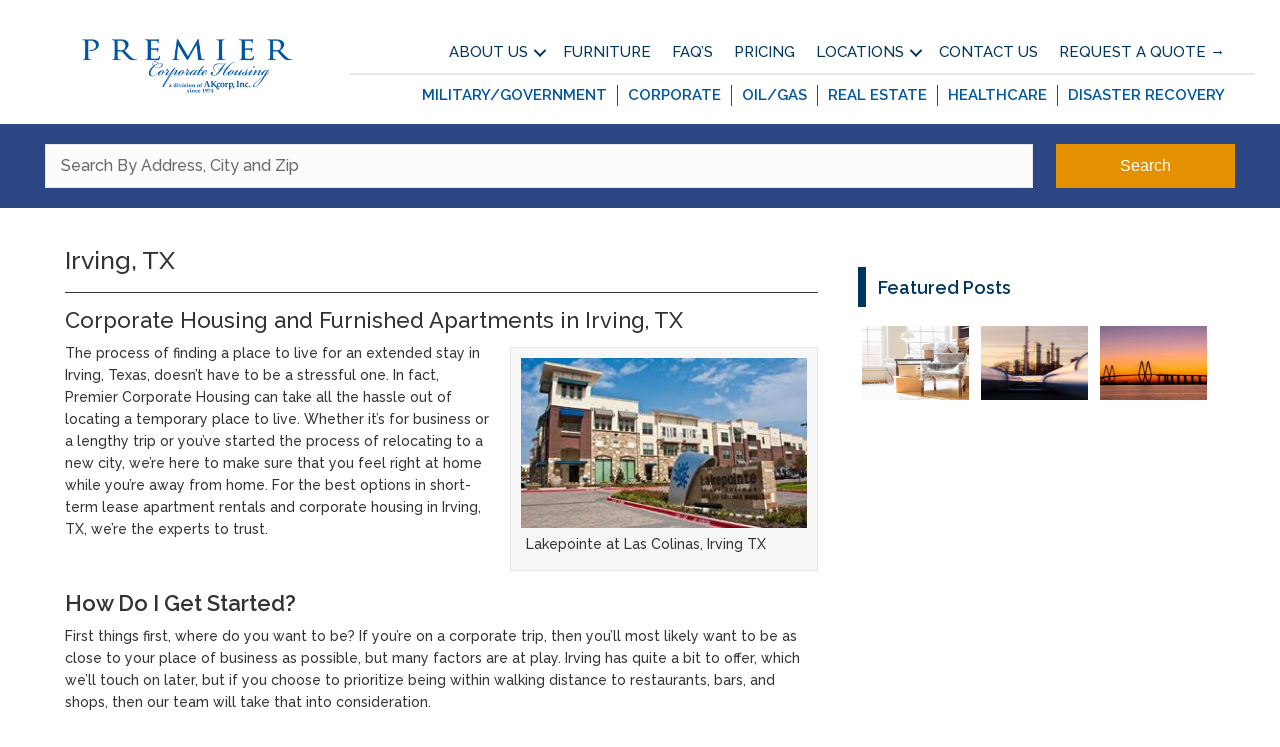

--- FILE ---
content_type: text/html; charset=UTF-8
request_url: https://www.premiercorporatehousing.com/locations/irving-tx/
body_size: 14051
content:
<!DOCTYPE html>
<html lang="en-US">
<head>
<meta charset="UTF-8" />
<meta name="google-site-verification" content="NYWYUQjs7eYw_AoLncaFkMBbh6ZDHhkAFBDyXGysC-c" />
<meta name='viewport' content='width=device-width, initial-scale=1.0' />
<meta http-equiv='X-UA-Compatible' content='IE=edge' />
<link rel="profile" href="https://gmpg.org/xfn/11" />
<meta name='robots' content='index, follow, max-image-preview:large, max-snippet:-1, max-video-preview:-1' />

<!-- Google Tag Manager for WordPress by gtm4wp.com -->
<script data-cfasync="false" data-pagespeed-no-defer>
	var gtm4wp_datalayer_name = "dataLayer";
	var dataLayer = dataLayer || [];
</script>
<!-- End Google Tag Manager for WordPress by gtm4wp.com -->
	<!-- This site is optimized with the Yoast SEO plugin v18.1 - https://yoast.com/wordpress/plugins/seo/ -->
	<title>Corporate Housing and Furnished Apartments in Irving, TX | PCH</title>
	<meta name="description" content="Find short-term lease apartment rentals in Irving, TX, with help from Premier Corporate Housing. Contact us about corporate housing in Irving, TX, today." />
	<link rel="canonical" href="https://www.premiercorporatehousing.com/locations/irving-tx/" />
	<meta property="og:locale" content="en_US" />
	<meta property="og:type" content="article" />
	<meta property="og:title" content="Corporate Housing and Furnished Apartments in Irving, TX | PCH" />
	<meta property="og:description" content="Find short-term lease apartment rentals in Irving, TX, with help from Premier Corporate Housing. Contact us about corporate housing in Irving, TX, today." />
	<meta property="og:url" content="https://www.premiercorporatehousing.com/locations/irving-tx/" />
	<meta property="og:site_name" content="Premier Corporate Housing" />
	<meta property="article:modified_time" content="2021-01-26T18:58:35+00:00" />
	<meta property="og:image" content="http://premiercorporatehousing.com/wp-content/uploads/2016/08/lakepointe_las_colinas_irving.jpg" />
	<meta name="twitter:card" content="summary_large_image" />
	<meta name="twitter:label1" content="Est. reading time" />
	<meta name="twitter:data1" content="3 minutes" />
	<script type="application/ld+json" class="yoast-schema-graph">{"@context":"https://schema.org","@graph":[{"@type":"Organization","@id":"https://www.premiercorporatehousing.com/#organization","name":"Premier Corporate Housing","url":"https://www.premiercorporatehousing.com/","sameAs":[],"logo":{"@type":"ImageObject","@id":"https://www.premiercorporatehousing.com/#logo","inLanguage":"en-US","url":"https://www.premiercorporatehousing.com/wp-content/uploads/2018/12/premierelogo.png","contentUrl":"https://www.premiercorporatehousing.com/wp-content/uploads/2018/12/premierelogo.png","width":1210,"height":300,"caption":"Premier Corporate Housing"},"image":{"@id":"https://www.premiercorporatehousing.com/#logo"}},{"@type":"WebSite","@id":"https://www.premiercorporatehousing.com/#website","url":"https://www.premiercorporatehousing.com/","name":"Premier Corporate Housing","description":"","publisher":{"@id":"https://www.premiercorporatehousing.com/#organization"},"potentialAction":[{"@type":"SearchAction","target":{"@type":"EntryPoint","urlTemplate":"https://www.premiercorporatehousing.com/?s={search_term_string}"},"query-input":"required name=search_term_string"}],"inLanguage":"en-US"},{"@type":"ImageObject","@id":"https://www.premiercorporatehousing.com/locations/irving-tx/#primaryimage","inLanguage":"en-US","url":"http://premiercorporatehousing.com/wp-content/uploads/2016/08/lakepointe_las_colinas_irving.jpg","contentUrl":"http://premiercorporatehousing.com/wp-content/uploads/2016/08/lakepointe_las_colinas_irving.jpg"},{"@type":"WebPage","@id":"https://www.premiercorporatehousing.com/locations/irving-tx/#webpage","url":"https://www.premiercorporatehousing.com/locations/irving-tx/","name":"Corporate Housing and Furnished Apartments in Irving, TX | PCH","isPartOf":{"@id":"https://www.premiercorporatehousing.com/#website"},"primaryImageOfPage":{"@id":"https://www.premiercorporatehousing.com/locations/irving-tx/#primaryimage"},"datePublished":"2016-08-29T20:44:05+00:00","dateModified":"2021-01-26T18:58:35+00:00","description":"Find short-term lease apartment rentals in Irving, TX, with help from Premier Corporate Housing. Contact us about corporate housing in Irving, TX, today.","breadcrumb":{"@id":"https://www.premiercorporatehousing.com/locations/irving-tx/#breadcrumb"},"inLanguage":"en-US","potentialAction":[{"@type":"ReadAction","target":["https://www.premiercorporatehousing.com/locations/irving-tx/"]}]},{"@type":"BreadcrumbList","@id":"https://www.premiercorporatehousing.com/locations/irving-tx/#breadcrumb","itemListElement":[{"@type":"ListItem","position":1,"name":"Home","item":"https://www.premiercorporatehousing.com/"},{"@type":"ListItem","position":2,"name":"Locations","item":"https://www.premiercorporatehousing.com/locations/"},{"@type":"ListItem","position":3,"name":"Irving, TX"}]}]}</script>
	<!-- / Yoast SEO plugin. -->


<link rel='dns-prefetch' href='//fonts.googleapis.com' />
<link rel='dns-prefetch' href='//s.w.org' />
<link href='https://fonts.gstatic.com' crossorigin rel='preconnect' />
<link rel="alternate" type="application/rss+xml" title="Premier Corporate Housing &raquo; Feed" href="https://www.premiercorporatehousing.com/feed/" />
<link rel="alternate" type="application/rss+xml" title="Premier Corporate Housing &raquo; Comments Feed" href="https://www.premiercorporatehousing.com/comments/feed/" />
<link rel="preload" href="https://www.premiercorporatehousing.com/wp-content/plugins/bb-plugin/fonts/fontawesome/5.15.4/webfonts/fa-solid-900.woff2" as="font" type="font/woff2" crossorigin="anonymous">
<script>
window._wpemojiSettings = {"baseUrl":"https:\/\/s.w.org\/images\/core\/emoji\/13.1.0\/72x72\/","ext":".png","svgUrl":"https:\/\/s.w.org\/images\/core\/emoji\/13.1.0\/svg\/","svgExt":".svg","source":{"concatemoji":"https:\/\/www.premiercorporatehousing.com\/wp-includes\/js\/wp-emoji-release.min.js?ver=5.9.12"}};
/*! This file is auto-generated */
!function(e,a,t){var n,r,o,i=a.createElement("canvas"),p=i.getContext&&i.getContext("2d");function s(e,t){var a=String.fromCharCode;p.clearRect(0,0,i.width,i.height),p.fillText(a.apply(this,e),0,0);e=i.toDataURL();return p.clearRect(0,0,i.width,i.height),p.fillText(a.apply(this,t),0,0),e===i.toDataURL()}function c(e){var t=a.createElement("script");t.src=e,t.defer=t.type="text/javascript",a.getElementsByTagName("head")[0].appendChild(t)}for(o=Array("flag","emoji"),t.supports={everything:!0,everythingExceptFlag:!0},r=0;r<o.length;r++)t.supports[o[r]]=function(e){if(!p||!p.fillText)return!1;switch(p.textBaseline="top",p.font="600 32px Arial",e){case"flag":return s([127987,65039,8205,9895,65039],[127987,65039,8203,9895,65039])?!1:!s([55356,56826,55356,56819],[55356,56826,8203,55356,56819])&&!s([55356,57332,56128,56423,56128,56418,56128,56421,56128,56430,56128,56423,56128,56447],[55356,57332,8203,56128,56423,8203,56128,56418,8203,56128,56421,8203,56128,56430,8203,56128,56423,8203,56128,56447]);case"emoji":return!s([10084,65039,8205,55357,56613],[10084,65039,8203,55357,56613])}return!1}(o[r]),t.supports.everything=t.supports.everything&&t.supports[o[r]],"flag"!==o[r]&&(t.supports.everythingExceptFlag=t.supports.everythingExceptFlag&&t.supports[o[r]]);t.supports.everythingExceptFlag=t.supports.everythingExceptFlag&&!t.supports.flag,t.DOMReady=!1,t.readyCallback=function(){t.DOMReady=!0},t.supports.everything||(n=function(){t.readyCallback()},a.addEventListener?(a.addEventListener("DOMContentLoaded",n,!1),e.addEventListener("load",n,!1)):(e.attachEvent("onload",n),a.attachEvent("onreadystatechange",function(){"complete"===a.readyState&&t.readyCallback()})),(n=t.source||{}).concatemoji?c(n.concatemoji):n.wpemoji&&n.twemoji&&(c(n.twemoji),c(n.wpemoji)))}(window,document,window._wpemojiSettings);
</script>
<style>
img.wp-smiley,
img.emoji {
	display: inline !important;
	border: none !important;
	box-shadow: none !important;
	height: 1em !important;
	width: 1em !important;
	margin: 0 0.07em !important;
	vertical-align: -0.1em !important;
	background: none !important;
	padding: 0 !important;
}
</style>
	<link rel='stylesheet' id='neliofp_style_css-css'  href='https://www.premiercorporatehousing.com/wp-content/plugins/nelio-featured-posts/assets/style.min.css?ver=2.2.4' media='all' />
<link rel='stylesheet' id='wp-block-library-css'  href='https://www.premiercorporatehousing.com/wp-includes/css/dist/block-library/style.min.css?ver=5.9.12' media='all' />
<style id='wp-block-library-theme-inline-css'>
.wp-block-audio figcaption{color:#555;font-size:13px;text-align:center}.is-dark-theme .wp-block-audio figcaption{color:hsla(0,0%,100%,.65)}.wp-block-code>code{font-family:Menlo,Consolas,monaco,monospace;color:#1e1e1e;padding:.8em 1em;border:1px solid #ddd;border-radius:4px}.wp-block-embed figcaption{color:#555;font-size:13px;text-align:center}.is-dark-theme .wp-block-embed figcaption{color:hsla(0,0%,100%,.65)}.blocks-gallery-caption{color:#555;font-size:13px;text-align:center}.is-dark-theme .blocks-gallery-caption{color:hsla(0,0%,100%,.65)}.wp-block-image figcaption{color:#555;font-size:13px;text-align:center}.is-dark-theme .wp-block-image figcaption{color:hsla(0,0%,100%,.65)}.wp-block-pullquote{border-top:4px solid;border-bottom:4px solid;margin-bottom:1.75em;color:currentColor}.wp-block-pullquote__citation,.wp-block-pullquote cite,.wp-block-pullquote footer{color:currentColor;text-transform:uppercase;font-size:.8125em;font-style:normal}.wp-block-quote{border-left:.25em solid;margin:0 0 1.75em;padding-left:1em}.wp-block-quote cite,.wp-block-quote footer{color:currentColor;font-size:.8125em;position:relative;font-style:normal}.wp-block-quote.has-text-align-right{border-left:none;border-right:.25em solid;padding-left:0;padding-right:1em}.wp-block-quote.has-text-align-center{border:none;padding-left:0}.wp-block-quote.is-large,.wp-block-quote.is-style-large,.wp-block-quote.is-style-plain{border:none}.wp-block-search .wp-block-search__label{font-weight:700}.wp-block-group:where(.has-background){padding:1.25em 2.375em}.wp-block-separator{border:none;border-bottom:2px solid;margin-left:auto;margin-right:auto;opacity:.4}.wp-block-separator:not(.is-style-wide):not(.is-style-dots){width:100px}.wp-block-separator.has-background:not(.is-style-dots){border-bottom:none;height:1px}.wp-block-separator.has-background:not(.is-style-wide):not(.is-style-dots){height:2px}.wp-block-table thead{border-bottom:3px solid}.wp-block-table tfoot{border-top:3px solid}.wp-block-table td,.wp-block-table th{padding:.5em;border:1px solid;word-break:normal}.wp-block-table figcaption{color:#555;font-size:13px;text-align:center}.is-dark-theme .wp-block-table figcaption{color:hsla(0,0%,100%,.65)}.wp-block-video figcaption{color:#555;font-size:13px;text-align:center}.is-dark-theme .wp-block-video figcaption{color:hsla(0,0%,100%,.65)}.wp-block-template-part.has-background{padding:1.25em 2.375em;margin-top:0;margin-bottom:0}
</style>
<style id='global-styles-inline-css'>
body{--wp--preset--color--black: #000000;--wp--preset--color--cyan-bluish-gray: #abb8c3;--wp--preset--color--white: #ffffff;--wp--preset--color--pale-pink: #f78da7;--wp--preset--color--vivid-red: #cf2e2e;--wp--preset--color--luminous-vivid-orange: #ff6900;--wp--preset--color--luminous-vivid-amber: #fcb900;--wp--preset--color--light-green-cyan: #7bdcb5;--wp--preset--color--vivid-green-cyan: #00d084;--wp--preset--color--pale-cyan-blue: #8ed1fc;--wp--preset--color--vivid-cyan-blue: #0693e3;--wp--preset--color--vivid-purple: #9b51e0;--wp--preset--gradient--vivid-cyan-blue-to-vivid-purple: linear-gradient(135deg,rgba(6,147,227,1) 0%,rgb(155,81,224) 100%);--wp--preset--gradient--light-green-cyan-to-vivid-green-cyan: linear-gradient(135deg,rgb(122,220,180) 0%,rgb(0,208,130) 100%);--wp--preset--gradient--luminous-vivid-amber-to-luminous-vivid-orange: linear-gradient(135deg,rgba(252,185,0,1) 0%,rgba(255,105,0,1) 100%);--wp--preset--gradient--luminous-vivid-orange-to-vivid-red: linear-gradient(135deg,rgba(255,105,0,1) 0%,rgb(207,46,46) 100%);--wp--preset--gradient--very-light-gray-to-cyan-bluish-gray: linear-gradient(135deg,rgb(238,238,238) 0%,rgb(169,184,195) 100%);--wp--preset--gradient--cool-to-warm-spectrum: linear-gradient(135deg,rgb(74,234,220) 0%,rgb(151,120,209) 20%,rgb(207,42,186) 40%,rgb(238,44,130) 60%,rgb(251,105,98) 80%,rgb(254,248,76) 100%);--wp--preset--gradient--blush-light-purple: linear-gradient(135deg,rgb(255,206,236) 0%,rgb(152,150,240) 100%);--wp--preset--gradient--blush-bordeaux: linear-gradient(135deg,rgb(254,205,165) 0%,rgb(254,45,45) 50%,rgb(107,0,62) 100%);--wp--preset--gradient--luminous-dusk: linear-gradient(135deg,rgb(255,203,112) 0%,rgb(199,81,192) 50%,rgb(65,88,208) 100%);--wp--preset--gradient--pale-ocean: linear-gradient(135deg,rgb(255,245,203) 0%,rgb(182,227,212) 50%,rgb(51,167,181) 100%);--wp--preset--gradient--electric-grass: linear-gradient(135deg,rgb(202,248,128) 0%,rgb(113,206,126) 100%);--wp--preset--gradient--midnight: linear-gradient(135deg,rgb(2,3,129) 0%,rgb(40,116,252) 100%);--wp--preset--duotone--dark-grayscale: url('#wp-duotone-dark-grayscale');--wp--preset--duotone--grayscale: url('#wp-duotone-grayscale');--wp--preset--duotone--purple-yellow: url('#wp-duotone-purple-yellow');--wp--preset--duotone--blue-red: url('#wp-duotone-blue-red');--wp--preset--duotone--midnight: url('#wp-duotone-midnight');--wp--preset--duotone--magenta-yellow: url('#wp-duotone-magenta-yellow');--wp--preset--duotone--purple-green: url('#wp-duotone-purple-green');--wp--preset--duotone--blue-orange: url('#wp-duotone-blue-orange');--wp--preset--font-size--small: 13px;--wp--preset--font-size--medium: 20px;--wp--preset--font-size--large: 36px;--wp--preset--font-size--x-large: 42px;}.has-black-color{color: var(--wp--preset--color--black) !important;}.has-cyan-bluish-gray-color{color: var(--wp--preset--color--cyan-bluish-gray) !important;}.has-white-color{color: var(--wp--preset--color--white) !important;}.has-pale-pink-color{color: var(--wp--preset--color--pale-pink) !important;}.has-vivid-red-color{color: var(--wp--preset--color--vivid-red) !important;}.has-luminous-vivid-orange-color{color: var(--wp--preset--color--luminous-vivid-orange) !important;}.has-luminous-vivid-amber-color{color: var(--wp--preset--color--luminous-vivid-amber) !important;}.has-light-green-cyan-color{color: var(--wp--preset--color--light-green-cyan) !important;}.has-vivid-green-cyan-color{color: var(--wp--preset--color--vivid-green-cyan) !important;}.has-pale-cyan-blue-color{color: var(--wp--preset--color--pale-cyan-blue) !important;}.has-vivid-cyan-blue-color{color: var(--wp--preset--color--vivid-cyan-blue) !important;}.has-vivid-purple-color{color: var(--wp--preset--color--vivid-purple) !important;}.has-black-background-color{background-color: var(--wp--preset--color--black) !important;}.has-cyan-bluish-gray-background-color{background-color: var(--wp--preset--color--cyan-bluish-gray) !important;}.has-white-background-color{background-color: var(--wp--preset--color--white) !important;}.has-pale-pink-background-color{background-color: var(--wp--preset--color--pale-pink) !important;}.has-vivid-red-background-color{background-color: var(--wp--preset--color--vivid-red) !important;}.has-luminous-vivid-orange-background-color{background-color: var(--wp--preset--color--luminous-vivid-orange) !important;}.has-luminous-vivid-amber-background-color{background-color: var(--wp--preset--color--luminous-vivid-amber) !important;}.has-light-green-cyan-background-color{background-color: var(--wp--preset--color--light-green-cyan) !important;}.has-vivid-green-cyan-background-color{background-color: var(--wp--preset--color--vivid-green-cyan) !important;}.has-pale-cyan-blue-background-color{background-color: var(--wp--preset--color--pale-cyan-blue) !important;}.has-vivid-cyan-blue-background-color{background-color: var(--wp--preset--color--vivid-cyan-blue) !important;}.has-vivid-purple-background-color{background-color: var(--wp--preset--color--vivid-purple) !important;}.has-black-border-color{border-color: var(--wp--preset--color--black) !important;}.has-cyan-bluish-gray-border-color{border-color: var(--wp--preset--color--cyan-bluish-gray) !important;}.has-white-border-color{border-color: var(--wp--preset--color--white) !important;}.has-pale-pink-border-color{border-color: var(--wp--preset--color--pale-pink) !important;}.has-vivid-red-border-color{border-color: var(--wp--preset--color--vivid-red) !important;}.has-luminous-vivid-orange-border-color{border-color: var(--wp--preset--color--luminous-vivid-orange) !important;}.has-luminous-vivid-amber-border-color{border-color: var(--wp--preset--color--luminous-vivid-amber) !important;}.has-light-green-cyan-border-color{border-color: var(--wp--preset--color--light-green-cyan) !important;}.has-vivid-green-cyan-border-color{border-color: var(--wp--preset--color--vivid-green-cyan) !important;}.has-pale-cyan-blue-border-color{border-color: var(--wp--preset--color--pale-cyan-blue) !important;}.has-vivid-cyan-blue-border-color{border-color: var(--wp--preset--color--vivid-cyan-blue) !important;}.has-vivid-purple-border-color{border-color: var(--wp--preset--color--vivid-purple) !important;}.has-vivid-cyan-blue-to-vivid-purple-gradient-background{background: var(--wp--preset--gradient--vivid-cyan-blue-to-vivid-purple) !important;}.has-light-green-cyan-to-vivid-green-cyan-gradient-background{background: var(--wp--preset--gradient--light-green-cyan-to-vivid-green-cyan) !important;}.has-luminous-vivid-amber-to-luminous-vivid-orange-gradient-background{background: var(--wp--preset--gradient--luminous-vivid-amber-to-luminous-vivid-orange) !important;}.has-luminous-vivid-orange-to-vivid-red-gradient-background{background: var(--wp--preset--gradient--luminous-vivid-orange-to-vivid-red) !important;}.has-very-light-gray-to-cyan-bluish-gray-gradient-background{background: var(--wp--preset--gradient--very-light-gray-to-cyan-bluish-gray) !important;}.has-cool-to-warm-spectrum-gradient-background{background: var(--wp--preset--gradient--cool-to-warm-spectrum) !important;}.has-blush-light-purple-gradient-background{background: var(--wp--preset--gradient--blush-light-purple) !important;}.has-blush-bordeaux-gradient-background{background: var(--wp--preset--gradient--blush-bordeaux) !important;}.has-luminous-dusk-gradient-background{background: var(--wp--preset--gradient--luminous-dusk) !important;}.has-pale-ocean-gradient-background{background: var(--wp--preset--gradient--pale-ocean) !important;}.has-electric-grass-gradient-background{background: var(--wp--preset--gradient--electric-grass) !important;}.has-midnight-gradient-background{background: var(--wp--preset--gradient--midnight) !important;}.has-small-font-size{font-size: var(--wp--preset--font-size--small) !important;}.has-medium-font-size{font-size: var(--wp--preset--font-size--medium) !important;}.has-large-font-size{font-size: var(--wp--preset--font-size--large) !important;}.has-x-large-font-size{font-size: var(--wp--preset--font-size--x-large) !important;}
</style>
<link rel='stylesheet' id='fl-builder-layout-2363-css'  href='https://www.premiercorporatehousing.com/wp-content/uploads/bb-plugin/cache/2363-layout.css?ver=59a300130820bfdc13d15f6a34a05eea' media='all' />
<link rel='stylesheet' id='ft_viewed_stylesheet-css'  href='https://www.premiercorporatehousing.com/wp-content/plugins/posts-viewed-recently/css/ftViewedPostsStyle.css?ver=5.9.12' media='all' />
<link rel='stylesheet' id='font-awesome-5-css'  href='https://www.premiercorporatehousing.com/wp-content/plugins/bb-plugin//fonts/fontawesome/5.15.4/css/all.min.css?ver=2.5.2.1' media='all' />
<link rel='stylesheet' id='fl-builder-layout-bundle-a88b7f3a2059b638f4a616f06f948e5e-css'  href='https://www.premiercorporatehousing.com/wp-content/uploads/bb-plugin/cache/a88b7f3a2059b638f4a616f06f948e5e-layout-bundle.css?ver=2.5.2.1-1.4.0.2' media='all' />
<link rel='stylesheet' id='jquery-magnificpopup-css'  href='https://www.premiercorporatehousing.com/wp-content/plugins/bb-plugin/css/jquery.magnificpopup.min.css?ver=2.5.2.1' media='all' />
<link rel='stylesheet' id='base-css'  href='https://www.premiercorporatehousing.com/wp-content/themes/bb-theme/css/base.min.css?ver=1.7.10' media='all' />
<link rel='stylesheet' id='fl-automator-skin-css'  href='https://www.premiercorporatehousing.com/wp-content/uploads/bb-theme/skin-68f155d255150.css?ver=1.7.10' media='all' />
<link rel='stylesheet' id='fl-child-theme-css'  href='https://www.premiercorporatehousing.com/wp-content/themes/bb-theme-child/style.css?ver=5.9.12' media='all' />
<link rel='stylesheet' id='fl-builder-google-fonts-f27034fbf2a1ae56777c49b41222f0e9-css'  href='//fonts.googleapis.com/css?family=Raleway%3A500%2C600&#038;ver=5.9.12' media='all' />
<script src='https://www.premiercorporatehousing.com/wp-includes/js/jquery/jquery.min.js?ver=3.6.0' id='jquery-core-js'></script>
<script src='https://www.premiercorporatehousing.com/wp-includes/js/jquery/jquery-migrate.min.js?ver=3.3.2' id='jquery-migrate-js'></script>
<script src='https://www.premiercorporatehousing.com/wp-includes/js/imagesloaded.min.js?ver=5.9.12' id='imagesloaded-js'></script>
<link rel="https://api.w.org/" href="https://www.premiercorporatehousing.com/wp-json/" /><link rel="alternate" type="application/json" href="https://www.premiercorporatehousing.com/wp-json/wp/v2/pages/2363" /><link rel="EditURI" type="application/rsd+xml" title="RSD" href="https://www.premiercorporatehousing.com/xmlrpc.php?rsd" />
<link rel="wlwmanifest" type="application/wlwmanifest+xml" href="https://www.premiercorporatehousing.com/wp-includes/wlwmanifest.xml" /> 
<meta name="generator" content="WordPress 5.9.12" />
<link rel='shortlink' href='https://www.premiercorporatehousing.com/?p=2363' />
<link rel="alternate" type="application/json+oembed" href="https://www.premiercorporatehousing.com/wp-json/oembed/1.0/embed?url=https%3A%2F%2Fwww.premiercorporatehousing.com%2Flocations%2Firving-tx%2F" />
<link rel="alternate" type="text/xml+oembed" href="https://www.premiercorporatehousing.com/wp-json/oembed/1.0/embed?url=https%3A%2F%2Fwww.premiercorporatehousing.com%2Flocations%2Firving-tx%2F&#038;format=xml" />

<!-- Google Tag Manager for WordPress by gtm4wp.com -->
<!-- GTM Container placement set to footer -->
<script data-cfasync="false" data-pagespeed-no-defer>
	var dataLayer_content = {"pagePostType":"page","pagePostType2":"single-page","pagePostAuthor":"Forthea"};
	dataLayer.push( dataLayer_content );
</script>
<script data-cfasync="false" data-pagespeed-no-defer>
(function(w,d,s,l,i){w[l]=w[l]||[];w[l].push({'gtm.start':
new Date().getTime(),event:'gtm.js'});var f=d.getElementsByTagName(s)[0],
j=d.createElement(s),dl=l!='dataLayer'?'&l='+l:'';j.async=true;j.src=
'//www.googletagmanager.com/gtm.js?id='+i+dl;f.parentNode.insertBefore(j,f);
})(window,document,'script','dataLayer','GTM-5TKNWB9');
</script>
<!-- End Google Tag Manager for WordPress by gtm4wp.com --><link rel="icon" href="https://www.premiercorporatehousing.com/wp-content/uploads/2019/06/PCH-favicon-logo.png" sizes="32x32" />
<link rel="icon" href="https://www.premiercorporatehousing.com/wp-content/uploads/2019/06/PCH-favicon-logo.png" sizes="192x192" />
<link rel="apple-touch-icon" href="https://www.premiercorporatehousing.com/wp-content/uploads/2019/06/PCH-favicon-logo.png" />
<meta name="msapplication-TileImage" content="https://www.premiercorporatehousing.com/wp-content/uploads/2019/06/PCH-favicon-logo.png" />

<link href="//netdna.bootstrapcdn.com/font-awesome/3.2.1/css/font-awesome.css" rel="stylesheet">
</head>
<body class="page-template-default page page-id-2363 page-child parent-pageid-118 fl-builder fl-theme-builder-header fl-theme-builder-header-header fl-theme-builder-footer fl-theme-builder-footer-footer fl-framework-base fl-preset-default fl-full-width fl-search-active" itemscope="itemscope" itemtype="https://schema.org/WebPage">
<a aria-label="Skip to content" class="fl-screen-reader-text" href="#fl-main-content">Skip to content</a><svg xmlns="http://www.w3.org/2000/svg" viewBox="0 0 0 0" width="0" height="0" focusable="false" role="none" style="visibility: hidden; position: absolute; left: -9999px; overflow: hidden;" ><defs><filter id="wp-duotone-dark-grayscale"><feColorMatrix color-interpolation-filters="sRGB" type="matrix" values=" .299 .587 .114 0 0 .299 .587 .114 0 0 .299 .587 .114 0 0 .299 .587 .114 0 0 " /><feComponentTransfer color-interpolation-filters="sRGB" ><feFuncR type="table" tableValues="0 0.49803921568627" /><feFuncG type="table" tableValues="0 0.49803921568627" /><feFuncB type="table" tableValues="0 0.49803921568627" /><feFuncA type="table" tableValues="1 1" /></feComponentTransfer><feComposite in2="SourceGraphic" operator="in" /></filter></defs></svg><svg xmlns="http://www.w3.org/2000/svg" viewBox="0 0 0 0" width="0" height="0" focusable="false" role="none" style="visibility: hidden; position: absolute; left: -9999px; overflow: hidden;" ><defs><filter id="wp-duotone-grayscale"><feColorMatrix color-interpolation-filters="sRGB" type="matrix" values=" .299 .587 .114 0 0 .299 .587 .114 0 0 .299 .587 .114 0 0 .299 .587 .114 0 0 " /><feComponentTransfer color-interpolation-filters="sRGB" ><feFuncR type="table" tableValues="0 1" /><feFuncG type="table" tableValues="0 1" /><feFuncB type="table" tableValues="0 1" /><feFuncA type="table" tableValues="1 1" /></feComponentTransfer><feComposite in2="SourceGraphic" operator="in" /></filter></defs></svg><svg xmlns="http://www.w3.org/2000/svg" viewBox="0 0 0 0" width="0" height="0" focusable="false" role="none" style="visibility: hidden; position: absolute; left: -9999px; overflow: hidden;" ><defs><filter id="wp-duotone-purple-yellow"><feColorMatrix color-interpolation-filters="sRGB" type="matrix" values=" .299 .587 .114 0 0 .299 .587 .114 0 0 .299 .587 .114 0 0 .299 .587 .114 0 0 " /><feComponentTransfer color-interpolation-filters="sRGB" ><feFuncR type="table" tableValues="0.54901960784314 0.98823529411765" /><feFuncG type="table" tableValues="0 1" /><feFuncB type="table" tableValues="0.71764705882353 0.25490196078431" /><feFuncA type="table" tableValues="1 1" /></feComponentTransfer><feComposite in2="SourceGraphic" operator="in" /></filter></defs></svg><svg xmlns="http://www.w3.org/2000/svg" viewBox="0 0 0 0" width="0" height="0" focusable="false" role="none" style="visibility: hidden; position: absolute; left: -9999px; overflow: hidden;" ><defs><filter id="wp-duotone-blue-red"><feColorMatrix color-interpolation-filters="sRGB" type="matrix" values=" .299 .587 .114 0 0 .299 .587 .114 0 0 .299 .587 .114 0 0 .299 .587 .114 0 0 " /><feComponentTransfer color-interpolation-filters="sRGB" ><feFuncR type="table" tableValues="0 1" /><feFuncG type="table" tableValues="0 0.27843137254902" /><feFuncB type="table" tableValues="0.5921568627451 0.27843137254902" /><feFuncA type="table" tableValues="1 1" /></feComponentTransfer><feComposite in2="SourceGraphic" operator="in" /></filter></defs></svg><svg xmlns="http://www.w3.org/2000/svg" viewBox="0 0 0 0" width="0" height="0" focusable="false" role="none" style="visibility: hidden; position: absolute; left: -9999px; overflow: hidden;" ><defs><filter id="wp-duotone-midnight"><feColorMatrix color-interpolation-filters="sRGB" type="matrix" values=" .299 .587 .114 0 0 .299 .587 .114 0 0 .299 .587 .114 0 0 .299 .587 .114 0 0 " /><feComponentTransfer color-interpolation-filters="sRGB" ><feFuncR type="table" tableValues="0 0" /><feFuncG type="table" tableValues="0 0.64705882352941" /><feFuncB type="table" tableValues="0 1" /><feFuncA type="table" tableValues="1 1" /></feComponentTransfer><feComposite in2="SourceGraphic" operator="in" /></filter></defs></svg><svg xmlns="http://www.w3.org/2000/svg" viewBox="0 0 0 0" width="0" height="0" focusable="false" role="none" style="visibility: hidden; position: absolute; left: -9999px; overflow: hidden;" ><defs><filter id="wp-duotone-magenta-yellow"><feColorMatrix color-interpolation-filters="sRGB" type="matrix" values=" .299 .587 .114 0 0 .299 .587 .114 0 0 .299 .587 .114 0 0 .299 .587 .114 0 0 " /><feComponentTransfer color-interpolation-filters="sRGB" ><feFuncR type="table" tableValues="0.78039215686275 1" /><feFuncG type="table" tableValues="0 0.94901960784314" /><feFuncB type="table" tableValues="0.35294117647059 0.47058823529412" /><feFuncA type="table" tableValues="1 1" /></feComponentTransfer><feComposite in2="SourceGraphic" operator="in" /></filter></defs></svg><svg xmlns="http://www.w3.org/2000/svg" viewBox="0 0 0 0" width="0" height="0" focusable="false" role="none" style="visibility: hidden; position: absolute; left: -9999px; overflow: hidden;" ><defs><filter id="wp-duotone-purple-green"><feColorMatrix color-interpolation-filters="sRGB" type="matrix" values=" .299 .587 .114 0 0 .299 .587 .114 0 0 .299 .587 .114 0 0 .299 .587 .114 0 0 " /><feComponentTransfer color-interpolation-filters="sRGB" ><feFuncR type="table" tableValues="0.65098039215686 0.40392156862745" /><feFuncG type="table" tableValues="0 1" /><feFuncB type="table" tableValues="0.44705882352941 0.4" /><feFuncA type="table" tableValues="1 1" /></feComponentTransfer><feComposite in2="SourceGraphic" operator="in" /></filter></defs></svg><svg xmlns="http://www.w3.org/2000/svg" viewBox="0 0 0 0" width="0" height="0" focusable="false" role="none" style="visibility: hidden; position: absolute; left: -9999px; overflow: hidden;" ><defs><filter id="wp-duotone-blue-orange"><feColorMatrix color-interpolation-filters="sRGB" type="matrix" values=" .299 .587 .114 0 0 .299 .587 .114 0 0 .299 .587 .114 0 0 .299 .587 .114 0 0 " /><feComponentTransfer color-interpolation-filters="sRGB" ><feFuncR type="table" tableValues="0.098039215686275 1" /><feFuncG type="table" tableValues="0 0.66274509803922" /><feFuncB type="table" tableValues="0.84705882352941 0.41960784313725" /><feFuncA type="table" tableValues="1 1" /></feComponentTransfer><feComposite in2="SourceGraphic" operator="in" /></filter></defs></svg><div class="fl-page">
	<header class="fl-builder-content fl-builder-content-5 fl-builder-global-templates-locked" data-post-id="5" data-type="header" data-sticky="0" data-sticky-on="" data-sticky-breakpoint="medium" data-shrink="0" data-overlay="0" data-overlay-bg="transparent" data-shrink-image-height="50px" itemscope="itemscope" itemtype="http://schema.org/WPHeader"><div class="fl-row fl-row-full-width fl-row-bg-none fl-node-5c0530e794300" data-node="5c0530e794300">
	<div class="fl-row-content-wrap">
								<div class="fl-row-content fl-row-fixed-width fl-node-content">
		
<div class="fl-col-group fl-node-5c0530e796489" data-node="5c0530e796489">
			<div class="fl-col fl-node-5c0530e796535 fl-col-small" data-node="5c0530e796535">
	<div class="fl-col-content fl-node-content">
	<div class="fl-module fl-module-photo fl-node-5c053432ecb63" data-node="5c053432ecb63">
	<div class="fl-module-content fl-node-content">
		<div class="fl-photo fl-photo-align-center" itemscope itemtype="https://schema.org/ImageObject">
	<div class="fl-photo-content fl-photo-img-png">
				<a href="http://premiercorporatehousing.com" target="_self" itemprop="url">
				<img loading="lazy" width="1024" height="254" class="fl-photo-img wp-image-2827" src="http://premiercorporatehousing.com/wp-content/uploads/2018/12/premierelogo-1024x254.png" alt="premierelogo" itemprop="image" title="premierelogo"  data-no-lazy="1" srcset="https://www.premiercorporatehousing.com/wp-content/uploads/2018/12/premierelogo-1024x254.png 1024w, https://www.premiercorporatehousing.com/wp-content/uploads/2018/12/premierelogo-300x74.png 300w, https://www.premiercorporatehousing.com/wp-content/uploads/2018/12/premierelogo-768x190.png 768w, https://www.premiercorporatehousing.com/wp-content/uploads/2018/12/premierelogo.png 1210w" sizes="(max-width: 1024px) 100vw, 1024px" />
				</a>
					</div>
	</div>
	</div>
</div>
	</div>
</div>
			<div class="fl-col fl-node-5c0530e79656d" data-node="5c0530e79656d">
	<div class="fl-col-content fl-node-content">
	<div class="fl-module fl-module-menu fl-node-5c0548e8639aa" data-node="5c0548e8639aa">
	<div class="fl-module-content fl-node-content">
		<div class="fl-menu fl-menu-responsive-toggle-mobile">
	<button class="fl-menu-mobile-toggle hamburger" aria-label="Menu"><span class="svg-container"><svg version="1.1" class="hamburger-menu" xmlns="http://www.w3.org/2000/svg" xmlns:xlink="http://www.w3.org/1999/xlink" viewBox="0 0 512 512">
<rect class="fl-hamburger-menu-top" width="512" height="102"/>
<rect class="fl-hamburger-menu-middle" y="205" width="512" height="102"/>
<rect class="fl-hamburger-menu-bottom" y="410" width="512" height="102"/>
</svg>
</span></button>	<div class="fl-clear"></div>
	<nav aria-label="Menu" itemscope="itemscope" itemtype="https://schema.org/SiteNavigationElement"><ul id="menu-top-menu" class="menu fl-menu-horizontal fl-toggle-arrows"><li id="menu-item-2755" class="menu-item menu-item-type-post_type menu-item-object-page menu-item-has-children fl-has-submenu"><div class="fl-has-submenu-container"><a href="https://www.premiercorporatehousing.com/about-us/">About Us</a><span class="fl-menu-toggle"></span></div><ul class="sub-menu">	<li id="menu-item-4360" class="menu-item menu-item-type-post_type menu-item-object-page"><a href="https://www.premiercorporatehousing.com/about-us/how-it-works/">How It Works</a></li>	<li id="menu-item-4395" class="menu-item menu-item-type-post_type menu-item-object-page"><a href="https://www.premiercorporatehousing.com/about-us/why-choose-short-term-rentals/">Why Choose a Short Term Apartment over a Hotel</a></li>	<li id="menu-item-4287" class="menu-item menu-item-type-post_type menu-item-object-page"><a href="https://www.premiercorporatehousing.com/about-us/community-work/">Work in the Community</a></li>	<li id="menu-item-8116" class="menu-item menu-item-type-post_type menu-item-object-page"><a href="https://www.premiercorporatehousing.com/about-us/testimonials/">Testimonials</a></li>	<li id="menu-item-124" class="menu-item menu-item-type-post_type menu-item-object-page"><a href="https://www.premiercorporatehousing.com/blog/">Blog</a></li></ul></li><li id="menu-item-2941" class="menu-item menu-item-type-post_type menu-item-object-page"><a href="https://www.premiercorporatehousing.com/furniture/">Furniture</a></li><li id="menu-item-128" class="menu-item menu-item-type-post_type menu-item-object-page"><a href="https://www.premiercorporatehousing.com/faqs/">FAQ&#8217;S</a></li><li id="menu-item-127" class="menu-item menu-item-type-post_type menu-item-object-page"><a href="https://www.premiercorporatehousing.com/pricing/">Pricing</a></li><li id="menu-item-3482" class="mega-menu menu-item menu-item-type-custom menu-item-object-custom current-menu-ancestor menu-item-has-children fl-has-submenu"><div class="fl-has-submenu-container"><a href="#">Locations</a><span class="fl-menu-toggle"></span></div><ul class="sub-menu">	<li id="menu-item-2832" class="menu-item menu-item-type-custom menu-item-object-custom current-menu-ancestor current-menu-parent menu-item-has-children fl-has-submenu"><div class="fl-has-submenu-container"><a href="https://www.premiercorporatehousing.com/tx/">Texas</a><span class="fl-menu-toggle"></span></div><ul class="sub-menu">		<li id="menu-item-2777" class="menu-item menu-item-type-post_type menu-item-object-page"><a href="https://www.premiercorporatehousing.com/locations/arlington-tx/">Arlington</a></li>		<li id="menu-item-2779" class="menu-item menu-item-type-post_type menu-item-object-page"><a href="https://www.premiercorporatehousing.com/locations/austin/">Austin</a></li>		<li id="menu-item-5780" class="menu-item menu-item-type-post_type menu-item-object-page"><a href="https://www.premiercorporatehousing.com/locations/tech-ridge/">Austin &#8211; Tech Ridge</a></li>		<li id="menu-item-2782" class="menu-item menu-item-type-post_type menu-item-object-page"><a href="https://www.premiercorporatehousing.com/locations/baytown/">Baytown</a></li>		<li id="menu-item-2783" class="menu-item menu-item-type-post_type menu-item-object-page"><a href="https://www.premiercorporatehousing.com/beaumont/">Beaumont</a></li>		<li id="menu-item-2787" class="menu-item menu-item-type-post_type menu-item-object-page"><a href="https://www.premiercorporatehousing.com/locations/corpus-christi-tx/">Corpus Christi</a></li>		<li id="menu-item-2788" class="menu-item menu-item-type-post_type menu-item-object-page"><a href="https://www.premiercorporatehousing.com/locations/dallas/">Dallas</a></li>		<li id="menu-item-2804" class="menu-item menu-item-type-post_type menu-item-object-page"><a href="https://www.premiercorporatehousing.com/locations/frisco-tx/">Dallas &#8211; Frisco</a></li>		<li id="menu-item-2810" class="menu-item menu-item-type-post_type menu-item-object-page current-menu-item page_item page-item-2363 current_page_item"><a href="https://www.premiercorporatehousing.com/locations/irving-tx/">Dallas &#8211; Irving</a></li>		<li id="menu-item-2757" class="menu-item menu-item-type-post_type menu-item-object-page"><a href="https://www.premiercorporatehousing.com/locations/mckinney-tx/">Dallas &#8211; McKinney</a></li>		<li id="menu-item-2818" class="menu-item menu-item-type-post_type menu-item-object-page"><a href="https://www.premiercorporatehousing.com/locations/plano-tx/">Dallas &#8211; Plano</a></li>		<li id="menu-item-2820" class="menu-item menu-item-type-post_type menu-item-object-page"><a href="https://www.premiercorporatehousing.com/locations/richardson-tx/">Dallas &#8211; Richardson</a></li></ul></li>	<li id="menu-item-4351" class="hide-heading menu-item menu-item-type-custom menu-item-object-custom menu-item-has-children fl-has-submenu"><div class="fl-has-submenu-container"><a href="http://#">Texas Continued</a><span class="fl-menu-toggle"></span></div><ul class="sub-menu">		<li id="menu-item-2803" class="menu-item menu-item-type-post_type menu-item-object-page"><a href="https://www.premiercorporatehousing.com/locations/fort-worth-tx/">Fort Worth</a></li>		<li id="menu-item-2809" class="menu-item menu-item-type-post_type menu-item-object-page"><a href="https://www.premiercorporatehousing.com/locations/houston/">Houston</a></li>		<li id="menu-item-2808" class="menu-item menu-item-type-post_type menu-item-object-page"><a href="https://www.premiercorporatehousing.com/locations/houston-downtown/">Houston &#8211; Downtown</a></li>		<li id="menu-item-2823" class="menu-item menu-item-type-post_type menu-item-object-page"><a href="https://www.premiercorporatehousing.com/locations/texas-medical-center/">Houston &#8211; Texas Medical Center</a></li>		<li id="menu-item-2822" class="menu-item menu-item-type-post_type menu-item-object-page"><a href="https://www.premiercorporatehousing.com/locations/sugar-land-tx/">Houston &#8211; Sugar Land</a></li>		<li id="menu-item-2814" class="menu-item menu-item-type-post_type menu-item-object-page"><a href="https://www.premiercorporatehousing.com/locations/md-anderson-corporate-housing/">Houston &#8211; MD Anderson</a></li>		<li id="menu-item-2824" class="menu-item menu-item-type-post_type menu-item-object-page"><a href="https://www.premiercorporatehousing.com/locations/conroe/">Houston &#8211; The Woodlands &#038; Conroe</a></li>		<li id="menu-item-2817" class="menu-item menu-item-type-post_type menu-item-object-page"><a href="https://www.premiercorporatehousing.com/orange/">Orange</a></li>		<li id="menu-item-2819" class="menu-item menu-item-type-post_type menu-item-object-page"><a href="https://www.premiercorporatehousing.com/port-arthur/">Port Arthur</a></li>		<li id="menu-item-2821" class="menu-item menu-item-type-post_type menu-item-object-page"><a href="https://www.premiercorporatehousing.com/locations/san-antonio/">San Antonio</a></li>		<li id="menu-item-5819" class="menu-item menu-item-type-post_type menu-item-object-page"><a href="https://www.premiercorporatehousing.com/locations/short-term-housing-medical-workers/">Housing for Frontline Medical Workers</a></li></ul></li>	<li id="menu-item-2834" class="menu-item menu-item-type-custom menu-item-object-custom menu-item-has-children fl-has-submenu"><div class="fl-has-submenu-container"><a href="https://www.premiercorporatehousing.com/locations/oklahoma/">Oklahoma</a><span class="fl-menu-toggle"></span></div><ul class="sub-menu">		<li id="menu-item-2785" class="menu-item menu-item-type-post_type menu-item-object-page"><a href="https://www.premiercorporatehousing.com/locations/broken-arrow-ok/">Broken Arrow</a></li>		<li id="menu-item-2797" class="menu-item menu-item-type-post_type menu-item-object-page"><a href="https://www.premiercorporatehousing.com/locations/edmond-ok/">Edmond</a></li>		<li id="menu-item-2798" class="menu-item menu-item-type-post_type menu-item-object-page"><a href="https://www.premiercorporatehousing.com/locations/elk-city-ok/">Elk City</a></li>		<li id="menu-item-2800" class="menu-item menu-item-type-post_type menu-item-object-page"><a href="https://www.premiercorporatehousing.com/locations/el-reno-ok/">El Reno</a></li>		<li id="menu-item-2802" class="menu-item menu-item-type-post_type menu-item-object-page"><a href="https://www.premiercorporatehousing.com/locations/enid-ok/">Enid</a></li>		<li id="menu-item-2760" class="menu-item menu-item-type-post_type menu-item-object-page"><a href="https://www.premiercorporatehousing.com/locations/oklahoma-city-ok/">Oklahoma City</a></li>		<li id="menu-item-2825" class="menu-item menu-item-type-post_type menu-item-object-page"><a href="https://www.premiercorporatehousing.com/locations/tulsa-ok/">Tulsa</a></li>		<li id="menu-item-2826" class="menu-item menu-item-type-post_type menu-item-object-page"><a href="https://www.premiercorporatehousing.com/locations/yukon-ok/">Yukon</a></li></ul></li>	<li id="menu-item-2835" class="menu-item menu-item-type-custom menu-item-object-custom menu-item-has-children fl-has-submenu"><div class="fl-has-submenu-container"><a href="http://#">Georgia</a><span class="fl-menu-toggle"></span></div><ul class="sub-menu">		<li id="menu-item-2761" class="menu-item menu-item-type-post_type menu-item-object-page"><a href="https://www.premiercorporatehousing.com/locations/atlanta/">Atlanta</a></li>		<li id="menu-item-2786" class="menu-item menu-item-type-post_type menu-item-object-page"><a href="https://www.premiercorporatehousing.com/locations/buckhead/">Atlanta &#8211; Buckhead</a></li>		<li id="menu-item-2795" class="menu-item menu-item-type-post_type menu-item-object-page"><a href="https://www.premiercorporatehousing.com/locations/dunwoody/">Atlanta &#8211; Dunwoody</a></li>		<li id="menu-item-2758" class="menu-item menu-item-type-post_type menu-item-object-page"><a href="https://www.premiercorporatehousing.com/locations/midtown-atlanta/">Atlanta &#8211; Midtown</a></li></ul></li>	<li id="menu-item-2833" class="menu-item menu-item-type-custom menu-item-object-custom menu-item-has-children fl-has-submenu"><div class="fl-has-submenu-container"><a href="https://www.premiercorporatehousing.com/locations/louisiana/">Louisiana</a><span class="fl-menu-toggle"></span></div><ul class="sub-menu">		<li id="menu-item-2780" class="menu-item menu-item-type-post_type menu-item-object-page"><a href="https://www.premiercorporatehousing.com/locations/baton-rouge-la/">Baton Rouge</a></li>		<li id="menu-item-4244" class="menu-item menu-item-type-post_type menu-item-object-page"><a href="https://www.premiercorporatehousing.com/locations/gonzales-la/">Gonzales</a></li>		<li id="menu-item-2811" class="menu-item menu-item-type-post_type menu-item-object-page"><a href="https://www.premiercorporatehousing.com/locations/lake-charles/">Lake Charles</a></li></ul></li></ul></li><li id="menu-item-3704" class="menu-item menu-item-type-post_type menu-item-object-page"><a href="https://www.premiercorporatehousing.com/contact-us/">Contact Us</a></li><li id="menu-item-7563" class="menu-item menu-item-type-post_type menu-item-object-page"><a href="https://www.premiercorporatehousing.com/get-a-free-quote/">Request A Quote →</a></li></ul></nav></div>
	</div>
</div>
<div class="fl-module fl-module-menu fl-node-5c0549131eed6 fl-visible-desktop-medium top-category-menu" data-node="5c0549131eed6">
	<div class="fl-module-content fl-node-content">
		<div class="fl-menu fl-menu-responsive-toggle-mobile">
	<button class="fl-menu-mobile-toggle hamburger" aria-label="Menu"><span class="svg-container"><svg version="1.1" class="hamburger-menu" xmlns="http://www.w3.org/2000/svg" xmlns:xlink="http://www.w3.org/1999/xlink" viewBox="0 0 512 512">
<rect class="fl-hamburger-menu-top" width="512" height="102"/>
<rect class="fl-hamburger-menu-middle" y="205" width="512" height="102"/>
<rect class="fl-hamburger-menu-bottom" y="410" width="512" height="102"/>
</svg>
</span></button>	<div class="fl-clear"></div>
	<nav aria-label="Menu" itemscope="itemscope" itemtype="https://schema.org/SiteNavigationElement"><ul id="menu-main-menu" class="menu fl-menu-horizontal fl-toggle-none"><li id="menu-item-1006" class="menu-item menu-item-type-taxonomy menu-item-object-property_cat"><a href="https://www.premiercorporatehousing.com/property_cat/military-government/">Military/Government</a></li><li id="menu-item-1003" class="menu-item menu-item-type-taxonomy menu-item-object-property_cat"><a href="https://www.premiercorporatehousing.com/property_cat/corporate/">Corporate</a></li><li id="menu-item-1007" class="menu-item menu-item-type-taxonomy menu-item-object-property_cat"><a href="https://www.premiercorporatehousing.com/property_cat/oil-gas/">Oil/Gas</a></li><li id="menu-item-2840" class="menu-item menu-item-type-taxonomy menu-item-object-property_cat"><a href="https://www.premiercorporatehousing.com/property_cat/realestate/">Real Estate</a></li><li id="menu-item-1005" class="menu-item menu-item-type-taxonomy menu-item-object-property_cat"><a href="https://www.premiercorporatehousing.com/property_cat/healthcare/">Healthcare</a></li><li id="menu-item-1004" class="menu-item menu-item-type-taxonomy menu-item-object-property_cat"><a href="https://www.premiercorporatehousing.com/property_cat/disaster-recovery/">Disaster Recovery</a></li></ul></nav></div>
	</div>
</div>
	</div>
</div>
	</div>
		</div>
	</div>
</div>
</header><div class="uabb-js-breakpoint" style="display: none;"></div>	<div class="fl-page-content" itemprop="mainContentOfPage">

		
<div class="fl-content-full container">
	<div class="row">
		<div class="fl-content col-md-12">
			<article class="fl-post post-2363 page type-page status-publish hentry" id="fl-post-2363" itemscope="itemscope" itemtype="https://schema.org/CreativeWork">

			<div class="fl-post-content clearfix" itemprop="text">
		<div class="fl-builder-content fl-builder-content-2363 fl-builder-content-primary fl-builder-global-templates-locked" data-post-id="2363"><div class="fl-row fl-row-full-width fl-row-bg-color fl-node-5c4ef0b392458" data-node="5c4ef0b392458">
	<div class="fl-row-content-wrap">
								<div class="fl-row-content fl-row-fixed-width fl-node-content">
		
<div class="fl-col-group fl-node-5c4ef0b3923b6" data-node="5c4ef0b3923b6">
			<div class="fl-col fl-node-5c4ef0b3923ed" data-node="5c4ef0b3923ed">
	<div class="fl-col-content fl-node-content">
	<div class="fl-module fl-module-rich-text fl-node-5c4ef0b392423 top-search" data-node="5c4ef0b392423">
	<div class="fl-module-content fl-node-content">
		<div class="fl-rich-text">
	<p><form role="search" method="get" id="searchform" action="https://www.premiercorporatehousing.com/" >
    <div><label class="screen-reader-text" for="s">Search for:</label>
    <div class="serch-input"><input autocomplete="off" class="ui-state-focus selected" type="text" placeholder="Search By Address, City and Zip" value="" name="s" id="s" /><div id="autores"></div><input type="hidden" name="post_type" value="property" /></div>
    <div class="submit-button"><input type="submit" id="searchsubmit" value="Search" /></div>
    </div>
    </form></p>
</div>
	</div>
</div>
	</div>
</div>
	</div>
		</div>
	</div>
</div>
<div class="fl-row fl-row-fixed-width fl-row-bg-none fl-node-5c59586127a39" data-node="5c59586127a39">
	<div class="fl-row-content-wrap">
								<div class="fl-row-content fl-row-fixed-width fl-node-content">
		
<div class="fl-col-group fl-node-5c59586127854" data-node="5c59586127854">
			<div class="fl-col fl-node-5c5958612788c" data-node="5c5958612788c">
	<div class="fl-col-content fl-node-content">
	<div class="fl-module fl-module-uabb-heading fl-node-5c4ef0b871314" data-node="5c4ef0b871314">
	<div class="fl-module-content fl-node-content">
		
<div class="uabb-module-content uabb-heading-wrapper uabb-heading-align-left ">
	
	
	<h3 class="uabb-heading">
				<span class="uabb-heading-text">Irving, TX</span>
			</h3>
			
<div class="uabb-module-content uabb-separator-parent">

	
			<div class="uabb-separator"></div>
	</div>
		<div class="uabb-subheading uabb-text-editor">
			<h2>Corporate Housing and Furnished Apartments in Irving, TX</h2><div id="attachment_2364" style="width: 308px" class="wp-caption alignright"><a href="http://premiercorporatehousing.com/directory/listing/lakepointe-at-las-colinas/"><img loading="lazy" aria-describedby="caption-attachment-2364" class="wp-image-2364 size-full" title="Lakepointe at Los Colinas" src="http://premiercorporatehousing.com/wp-content/uploads/2016/08/lakepointe_las_colinas_irving.jpg" alt="lakepointe_las_colinas_irving" width="298" height="177" /></a><p id="caption-attachment-2364" class="wp-caption-text">Lakepointe at Las Colinas, Irving TX</p></div><p>The process of finding a place to live for an extended stay in Irving, Texas, doesn’t have to be a stressful one. In fact, Premier Corporate Housing can take all the hassle out of locating a temporary place to live. Whether it’s for business or a lengthy trip or you’ve started the process of relocating to a new city, we’re here to make sure that you feel right at home while you’re away from home. For the best options in short-term lease apartment rentals and corporate housing in Irving, TX, we’re the experts to trust. </p><p> </p><h2><strong>How Do I Get Started?</strong></h2><p>First things first, where do you want to be? If you’re on a corporate trip, then you’ll most likely want to be as close to your place of business as possible, but many factors are at play. Irving has quite a bit to offer, which we’ll touch on later, but if you choose to prioritize being within walking distance to restaurants, bars, and shops, then our team will take that into consideration. </p><p> </p><p>Outside of location, factors such as amenities, family, accessibility, and preferences can dictate your search. You can rest assured that when you choose us to help you locate corporate housing options in Irving, TX, our team will put your personal priorities first. </p><p> </p><h2><strong>What Can I Expect?</strong></h2><p>Being away from home can be challenging, and if you’re dealing with the stress of closing a big deal or managing a relocation, then having a place that you can rest and feel safe is imperative. That’s why we’re incredibly excited to offer fully furnished apartments in Irving, TX, that are move-in ready. </p><p> </p><p>With over 45 years of experience, we can guarantee the best Irving, TX, has to offer in corporate housing, because that’s precisely what you deserve. </p><p> </p><p>Our dedicated staff is ready to make your stay as seamless as possible by providing dinnerware, linens, utilities like cable and internet, and other amenities along with our top-of-the-line location services. We can’t wait to show you our corporate apartments for rent here in Irving, TX! </p><p> </p><h2><strong>Things to Do in Irving</strong></h2><p>Located just outside of Dallas, the city of Irving is a vibrant place to be, with plenty to explore in regard to arts, entertainment, music, and more. From the <a href="https://toyotamusicfactory.com/">Toyota Music Factory</a> to the <a href="https://www.irvingartscenter.com/">Irving Arts Center</a>, there’s something for all members of the family. </p><p> </p><p>Sports lovers rejoice! Irving is one of the best sports regions in the country, and it offers up all kinds of enticing ideas for a night on the town. With the Dallas Cowboys, Texas Rangers, and Dallas Mavericks all playing their home games nearby, taking in a quality game has never been so convenient. </p><p> </p><h2><strong>What Are You Waiting For?</strong></h2><p>It’s time to land the short-term rental or corporate housing option in Irving, TX, that will make you feel right at home during your extended stay. Our team is at the ready to ensure that all your needs are met and present you with an array of choices. We can’t wait to welcome you to Irving!</p>	</div>
			</div>
	</div>
</div>
	</div>
</div>
			<div class="fl-col fl-node-5c595861278c2 fl-col-small" data-node="5c595861278c2">
	<div class="fl-col-content fl-node-content">
	<div class="fl-module fl-module-rich-text fl-node-5c59586127a03" data-node="5c59586127a03">
	<div class="fl-module-content fl-node-content">
		<div class="fl-rich-text">
	<p></p>
</div>
	</div>
</div>
<div class="fl-module fl-module-widget fl-node-5c595861279cd an_post_right" data-node="5c595861279cd">
	<div class="fl-module-content fl-node-content">
		<div class="fl-widget">
<div class="widget widget_neliofp_widget"><h2 class="widgettitle">Featured Posts</h2><nav>
<article class="post-3674 post type-post status-publish entry includes-feat-image" itemscope="itemscope">	<div class="featured-image alignleft">
		<a class="featured_post_link" href="https://www.premiercorporatehousing.com/tips-for-relocating-to-another-state/" title="Tips for Relocating to Another State for Employment"><img width="150" height="150" src="https://www.premiercorporatehousing.com/wp-content/uploads/2019/02/Move-150x150.png" class="attachment-thumbnail size-thumbnail wp-post-image" alt="Moving boxes and furniture in new home" loading="lazy" /></a>	</div>
		<div class="entry-title"><a class="featured_post_link" href="https://www.premiercorporatehousing.com/tips-for-relocating-to-another-state/" title="Tips for Relocating to Another State for Employment">Tips for Relocating to Another State for Employment</a></div>
</article>


<article class="post-2597 post type-post status-publish entry includes-feat-image" itemscope="itemscope">	<div class="featured-image alignleft">
		<a class="featured_post_link" href="https://www.premiercorporatehousing.com/proposed-pipeline-projects-texas/" title="Proposed Pipeline Projects in Texas"><img width="150" height="150" src="https://www.premiercorporatehousing.com/wp-content/uploads/2018/10/pipeline-image-300x190-150x150.jpg" class="attachment-thumbnail size-thumbnail wp-post-image" alt="" loading="lazy" /></a>	</div>
		<div class="entry-title"><a class="featured_post_link" href="https://www.premiercorporatehousing.com/proposed-pipeline-projects-texas/" title="Proposed Pipeline Projects in Texas">Proposed Pipeline Projects in Texas</a></div>
</article>


<article class="post-2584 post type-post status-publish entry includes-feat-image" itemscope="itemscope">	<div class="featured-image alignleft">
		<a class="featured_post_link" href="https://www.premiercorporatehousing.com/energy-industry-expands-in-baytown-tx/" title="Energy Industry Expands in Baytown, Texas"><img width="150" height="150" src="https://www.premiercorporatehousing.com/wp-content/uploads/2018/10/Baytown-Stock-Image-300x191-150x150.jpg" class="attachment-thumbnail size-thumbnail wp-post-image" alt="" loading="lazy" /></a>	</div>
		<div class="entry-title"><a class="featured_post_link" href="https://www.premiercorporatehousing.com/energy-industry-expands-in-baytown-tx/" title="Energy Industry Expands in Baytown, Texas">Energy Industry Expands in Baytown, Texas</a></div>
</article>

</nav></div></div>
	</div>
</div>
<div class="fl-module fl-module-rich-text fl-node-5c59586127998 an_post_right" data-node="5c59586127998">
	<div class="fl-module-content fl-node-content">
		<div class="fl-rich-text">
	<p></p>
</div>
	</div>
</div>
	</div>
</div>
	</div>
		</div>
	</div>
</div>
</div><div class="uabb-js-breakpoint" style="display: none;"></div>	</div><!-- .fl-post-content -->
	
</article>

<!-- .fl-post -->
		</div>
	</div>
</div>


	</div><!-- .fl-page-content -->
	<footer class="fl-builder-content fl-builder-content-7 fl-builder-global-templates-locked" data-post-id="7" data-type="footer" itemscope="itemscope" itemtype="http://schema.org/WPFooter"><div class="fl-row fl-row-full-width fl-row-bg-color fl-node-5c0528706e1ec" data-node="5c0528706e1ec">
	<div class="fl-row-content-wrap">
								<div class="fl-row-content fl-row-fixed-width fl-node-content">
		
<div class="fl-col-group fl-node-5c0528706e223" data-node="5c0528706e223">
			<div class="fl-col fl-node-5c0528706e2c5 fl-col-has-cols" data-node="5c0528706e2c5">
	<div class="fl-col-content fl-node-content">
	
<div class="fl-col-group fl-node-yjcm6s8bng7d fl-col-group-nested" data-node="yjcm6s8bng7d">
			<div class="fl-col fl-node-no059jmtpag4 fl-col-small" data-node="no059jmtpag4">
	<div class="fl-col-content fl-node-content">
		</div>
</div>
			<div class="fl-col fl-node-9mh07v42adpw fl-col-small" data-node="9mh07v42adpw">
	<div class="fl-col-content fl-node-content">
	<div class="fl-module fl-module-photo fl-node-rk1tz28adilq" data-node="rk1tz28adilq">
	<div class="fl-module-content fl-node-content">
		<div class="fl-photo fl-photo-align-center" itemscope itemtype="https://schema.org/ImageObject">
	<div class="fl-photo-content fl-photo-img-png">
				<img loading="lazy" class="fl-photo-img wp-image-2830 size-full" src="https://www.premiercorporatehousing.com/wp-content/uploads/2018/12/premierewhite_size.png" alt="premierewhite_size" itemprop="image" height="149" width="600" title="premierewhite_size" srcset="https://www.premiercorporatehousing.com/wp-content/uploads/2018/12/premierewhite_size.png 600w, https://www.premiercorporatehousing.com/wp-content/uploads/2018/12/premierewhite_size-300x75.png 300w" sizes="(max-width: 600px) 100vw, 600px" />
					</div>
	</div>
	</div>
</div>
	</div>
</div>
			<div class="fl-col fl-node-cbj9riftsple fl-col-small" data-node="cbj9riftsple">
	<div class="fl-col-content fl-node-content">
	<div class="fl-module fl-module-photo fl-node-4xeqjwkvhc7f" data-node="4xeqjwkvhc7f">
	<div class="fl-module-content fl-node-content">
		<div class="fl-photo fl-photo-crop-landscape fl-photo-align-left" itemscope itemtype="https://schema.org/ImageObject">
	<div class="fl-photo-content fl-photo-img-png">
				<img loading="lazy" class="fl-photo-img wp-image-10673 size-full" src="https://www.premiercorporatehousing.com/wp-content/uploads/bb-plugin/cache/thumbnail_image004-removebg-preview-landscape.png" alt="50 Years of Business logo" itemprop="image" height="154" width="200" title="thumbnail_image004-removebg-preview"  />
					</div>
	</div>
	</div>
</div>
	</div>
</div>
	</div>
<div class="fl-module fl-module-rich-text fl-node-5c0528706e2fc" data-node="5c0528706e2fc">
	<div class="fl-module-content fl-node-content">
		<div class="fl-rich-text">
	<p style="text-align: center;">Premier Corporate Housing will make all the arrangements for your short term housing needs - from furnishing the apartment, to providing utilities and furniture. With our services, all of your short term housing needs will be supplied!</p>
<p style="text-align: center;">Corporate Housing and furniture leasing is our specialty. Incorporated in 1974 with over 48 years of experience in the short term housing and corporate furniture leasing business, we are confident in our ability to exceed our clients' expectations.</p>
<p style="text-align: center;" data-pm-slice="1 1 []">*Housekeeping free service limited to single use. Only available in Houston.</p>
</div>
	</div>
</div>
	</div>
</div>
	</div>

<div class="fl-col-group fl-node-5c49c894eba06" data-node="5c49c894eba06">
			<div class="fl-col fl-node-5c49c894ebae1" data-node="5c49c894ebae1">
	<div class="fl-col-content fl-node-content">
	<div class="fl-module fl-module-menu fl-node-5c067164f399d footer_menu" data-node="5c067164f399d">
	<div class="fl-module-content fl-node-content">
		<div class="fl-menu">
		<div class="fl-clear"></div>
	<nav aria-label="Menu" itemscope="itemscope" itemtype="https://schema.org/SiteNavigationElement"><ul id="menu-top-menu-1" class="menu fl-menu-horizontal fl-toggle-none"><li id="menu-item-2755" class="menu-item menu-item-type-post_type menu-item-object-page menu-item-has-children fl-has-submenu"><div class="fl-has-submenu-container"><a href="https://www.premiercorporatehousing.com/about-us/">About Us</a><span class="fl-menu-toggle"></span></div><ul class="sub-menu">	<li id="menu-item-4360" class="menu-item menu-item-type-post_type menu-item-object-page"><a href="https://www.premiercorporatehousing.com/about-us/how-it-works/">How It Works</a></li>	<li id="menu-item-4395" class="menu-item menu-item-type-post_type menu-item-object-page"><a href="https://www.premiercorporatehousing.com/about-us/why-choose-short-term-rentals/">Why Choose a Short Term Apartment over a Hotel</a></li>	<li id="menu-item-4287" class="menu-item menu-item-type-post_type menu-item-object-page"><a href="https://www.premiercorporatehousing.com/about-us/community-work/">Work in the Community</a></li>	<li id="menu-item-8116" class="menu-item menu-item-type-post_type menu-item-object-page"><a href="https://www.premiercorporatehousing.com/about-us/testimonials/">Testimonials</a></li>	<li id="menu-item-124" class="menu-item menu-item-type-post_type menu-item-object-page"><a href="https://www.premiercorporatehousing.com/blog/">Blog</a></li></ul></li><li id="menu-item-2941" class="menu-item menu-item-type-post_type menu-item-object-page"><a href="https://www.premiercorporatehousing.com/furniture/">Furniture</a></li><li id="menu-item-128" class="menu-item menu-item-type-post_type menu-item-object-page"><a href="https://www.premiercorporatehousing.com/faqs/">FAQ&#8217;S</a></li><li id="menu-item-127" class="menu-item menu-item-type-post_type menu-item-object-page"><a href="https://www.premiercorporatehousing.com/pricing/">Pricing</a></li><li id="menu-item-3482" class="mega-menu menu-item menu-item-type-custom menu-item-object-custom current-menu-ancestor menu-item-has-children fl-has-submenu"><div class="fl-has-submenu-container"><a href="#">Locations</a><span class="fl-menu-toggle"></span></div><ul class="sub-menu">	<li id="menu-item-2832" class="menu-item menu-item-type-custom menu-item-object-custom current-menu-ancestor current-menu-parent menu-item-has-children fl-has-submenu"><div class="fl-has-submenu-container"><a href="https://www.premiercorporatehousing.com/tx/">Texas</a><span class="fl-menu-toggle"></span></div><ul class="sub-menu">		<li id="menu-item-2777" class="menu-item menu-item-type-post_type menu-item-object-page"><a href="https://www.premiercorporatehousing.com/locations/arlington-tx/">Arlington</a></li>		<li id="menu-item-2779" class="menu-item menu-item-type-post_type menu-item-object-page"><a href="https://www.premiercorporatehousing.com/locations/austin/">Austin</a></li>		<li id="menu-item-5780" class="menu-item menu-item-type-post_type menu-item-object-page"><a href="https://www.premiercorporatehousing.com/locations/tech-ridge/">Austin &#8211; Tech Ridge</a></li>		<li id="menu-item-2782" class="menu-item menu-item-type-post_type menu-item-object-page"><a href="https://www.premiercorporatehousing.com/locations/baytown/">Baytown</a></li>		<li id="menu-item-2783" class="menu-item menu-item-type-post_type menu-item-object-page"><a href="https://www.premiercorporatehousing.com/beaumont/">Beaumont</a></li>		<li id="menu-item-2787" class="menu-item menu-item-type-post_type menu-item-object-page"><a href="https://www.premiercorporatehousing.com/locations/corpus-christi-tx/">Corpus Christi</a></li>		<li id="menu-item-2788" class="menu-item menu-item-type-post_type menu-item-object-page"><a href="https://www.premiercorporatehousing.com/locations/dallas/">Dallas</a></li>		<li id="menu-item-2804" class="menu-item menu-item-type-post_type menu-item-object-page"><a href="https://www.premiercorporatehousing.com/locations/frisco-tx/">Dallas &#8211; Frisco</a></li>		<li id="menu-item-2810" class="menu-item menu-item-type-post_type menu-item-object-page current-menu-item page_item page-item-2363 current_page_item"><a href="https://www.premiercorporatehousing.com/locations/irving-tx/">Dallas &#8211; Irving</a></li>		<li id="menu-item-2757" class="menu-item menu-item-type-post_type menu-item-object-page"><a href="https://www.premiercorporatehousing.com/locations/mckinney-tx/">Dallas &#8211; McKinney</a></li>		<li id="menu-item-2818" class="menu-item menu-item-type-post_type menu-item-object-page"><a href="https://www.premiercorporatehousing.com/locations/plano-tx/">Dallas &#8211; Plano</a></li>		<li id="menu-item-2820" class="menu-item menu-item-type-post_type menu-item-object-page"><a href="https://www.premiercorporatehousing.com/locations/richardson-tx/">Dallas &#8211; Richardson</a></li></ul></li>	<li id="menu-item-4351" class="hide-heading menu-item menu-item-type-custom menu-item-object-custom menu-item-has-children fl-has-submenu"><div class="fl-has-submenu-container"><a href="http://#">Texas Continued</a><span class="fl-menu-toggle"></span></div><ul class="sub-menu">		<li id="menu-item-2803" class="menu-item menu-item-type-post_type menu-item-object-page"><a href="https://www.premiercorporatehousing.com/locations/fort-worth-tx/">Fort Worth</a></li>		<li id="menu-item-2809" class="menu-item menu-item-type-post_type menu-item-object-page"><a href="https://www.premiercorporatehousing.com/locations/houston/">Houston</a></li>		<li id="menu-item-2808" class="menu-item menu-item-type-post_type menu-item-object-page"><a href="https://www.premiercorporatehousing.com/locations/houston-downtown/">Houston &#8211; Downtown</a></li>		<li id="menu-item-2823" class="menu-item menu-item-type-post_type menu-item-object-page"><a href="https://www.premiercorporatehousing.com/locations/texas-medical-center/">Houston &#8211; Texas Medical Center</a></li>		<li id="menu-item-2822" class="menu-item menu-item-type-post_type menu-item-object-page"><a href="https://www.premiercorporatehousing.com/locations/sugar-land-tx/">Houston &#8211; Sugar Land</a></li>		<li id="menu-item-2814" class="menu-item menu-item-type-post_type menu-item-object-page"><a href="https://www.premiercorporatehousing.com/locations/md-anderson-corporate-housing/">Houston &#8211; MD Anderson</a></li>		<li id="menu-item-2824" class="menu-item menu-item-type-post_type menu-item-object-page"><a href="https://www.premiercorporatehousing.com/locations/conroe/">Houston &#8211; The Woodlands &#038; Conroe</a></li>		<li id="menu-item-2817" class="menu-item menu-item-type-post_type menu-item-object-page"><a href="https://www.premiercorporatehousing.com/orange/">Orange</a></li>		<li id="menu-item-2819" class="menu-item menu-item-type-post_type menu-item-object-page"><a href="https://www.premiercorporatehousing.com/port-arthur/">Port Arthur</a></li>		<li id="menu-item-2821" class="menu-item menu-item-type-post_type menu-item-object-page"><a href="https://www.premiercorporatehousing.com/locations/san-antonio/">San Antonio</a></li>		<li id="menu-item-5819" class="menu-item menu-item-type-post_type menu-item-object-page"><a href="https://www.premiercorporatehousing.com/locations/short-term-housing-medical-workers/">Housing for Frontline Medical Workers</a></li></ul></li>	<li id="menu-item-2834" class="menu-item menu-item-type-custom menu-item-object-custom menu-item-has-children fl-has-submenu"><div class="fl-has-submenu-container"><a href="https://www.premiercorporatehousing.com/locations/oklahoma/">Oklahoma</a><span class="fl-menu-toggle"></span></div><ul class="sub-menu">		<li id="menu-item-2785" class="menu-item menu-item-type-post_type menu-item-object-page"><a href="https://www.premiercorporatehousing.com/locations/broken-arrow-ok/">Broken Arrow</a></li>		<li id="menu-item-2797" class="menu-item menu-item-type-post_type menu-item-object-page"><a href="https://www.premiercorporatehousing.com/locations/edmond-ok/">Edmond</a></li>		<li id="menu-item-2798" class="menu-item menu-item-type-post_type menu-item-object-page"><a href="https://www.premiercorporatehousing.com/locations/elk-city-ok/">Elk City</a></li>		<li id="menu-item-2800" class="menu-item menu-item-type-post_type menu-item-object-page"><a href="https://www.premiercorporatehousing.com/locations/el-reno-ok/">El Reno</a></li>		<li id="menu-item-2802" class="menu-item menu-item-type-post_type menu-item-object-page"><a href="https://www.premiercorporatehousing.com/locations/enid-ok/">Enid</a></li>		<li id="menu-item-2760" class="menu-item menu-item-type-post_type menu-item-object-page"><a href="https://www.premiercorporatehousing.com/locations/oklahoma-city-ok/">Oklahoma City</a></li>		<li id="menu-item-2825" class="menu-item menu-item-type-post_type menu-item-object-page"><a href="https://www.premiercorporatehousing.com/locations/tulsa-ok/">Tulsa</a></li>		<li id="menu-item-2826" class="menu-item menu-item-type-post_type menu-item-object-page"><a href="https://www.premiercorporatehousing.com/locations/yukon-ok/">Yukon</a></li></ul></li>	<li id="menu-item-2835" class="menu-item menu-item-type-custom menu-item-object-custom menu-item-has-children fl-has-submenu"><div class="fl-has-submenu-container"><a href="http://#">Georgia</a><span class="fl-menu-toggle"></span></div><ul class="sub-menu">		<li id="menu-item-2761" class="menu-item menu-item-type-post_type menu-item-object-page"><a href="https://www.premiercorporatehousing.com/locations/atlanta/">Atlanta</a></li>		<li id="menu-item-2786" class="menu-item menu-item-type-post_type menu-item-object-page"><a href="https://www.premiercorporatehousing.com/locations/buckhead/">Atlanta &#8211; Buckhead</a></li>		<li id="menu-item-2795" class="menu-item menu-item-type-post_type menu-item-object-page"><a href="https://www.premiercorporatehousing.com/locations/dunwoody/">Atlanta &#8211; Dunwoody</a></li>		<li id="menu-item-2758" class="menu-item menu-item-type-post_type menu-item-object-page"><a href="https://www.premiercorporatehousing.com/locations/midtown-atlanta/">Atlanta &#8211; Midtown</a></li></ul></li>	<li id="menu-item-2833" class="menu-item menu-item-type-custom menu-item-object-custom menu-item-has-children fl-has-submenu"><div class="fl-has-submenu-container"><a href="https://www.premiercorporatehousing.com/locations/louisiana/">Louisiana</a><span class="fl-menu-toggle"></span></div><ul class="sub-menu">		<li id="menu-item-2780" class="menu-item menu-item-type-post_type menu-item-object-page"><a href="https://www.premiercorporatehousing.com/locations/baton-rouge-la/">Baton Rouge</a></li>		<li id="menu-item-4244" class="menu-item menu-item-type-post_type menu-item-object-page"><a href="https://www.premiercorporatehousing.com/locations/gonzales-la/">Gonzales</a></li>		<li id="menu-item-2811" class="menu-item menu-item-type-post_type menu-item-object-page"><a href="https://www.premiercorporatehousing.com/locations/lake-charles/">Lake Charles</a></li></ul></li></ul></li><li id="menu-item-3704" class="menu-item menu-item-type-post_type menu-item-object-page"><a href="https://www.premiercorporatehousing.com/contact-us/">Contact Us</a></li><li id="menu-item-7563" class="menu-item menu-item-type-post_type menu-item-object-page"><a href="https://www.premiercorporatehousing.com/get-a-free-quote/">Request A Quote →</a></li></ul></nav></div>
	</div>
</div>
	</div>
</div>
	</div>
		</div>
	</div>
</div>
<div class="fl-row fl-row-full-width fl-row-bg-color fl-node-5c0528706e118" data-node="5c0528706e118">
	<div class="fl-row-content-wrap">
								<div class="fl-row-content fl-row-fixed-width fl-node-content">
		
<div class="fl-col-group fl-node-5c0528706e150" data-node="5c0528706e150">
			<div class="fl-col fl-node-5c0528706e187 fl-col-has-cols" data-node="5c0528706e187">
	<div class="fl-col-content fl-node-content">
	
<div class="fl-col-group fl-node-5c0677642c40f fl-col-group-nested" data-node="5c0677642c40f">
			<div class="fl-col fl-node-5c0677642c587" data-node="5c0677642c587">
	<div class="fl-col-content fl-node-content">
	<div class="fl-module fl-module-rich-text fl-node-5c0677d3ab614" data-node="5c0677d3ab614">
	<div class="fl-module-content fl-node-content">
		<div class="fl-rich-text">
	<p style="text-align: center;">2025 Premier Corporate Housing ®</p>
</div>
	</div>
</div>
	</div>
</div>
	</div>
	</div>
</div>
	</div>
		</div>
	</div>
</div>
</footer><div class="uabb-js-breakpoint" style="display: none;"></div>	</div><!-- .fl-page -->

<!-- GTM Container placement set to footer -->
<!-- Google Tag Manager (noscript) -->
				<noscript><iframe src="https://www.googletagmanager.com/ns.html?id=GTM-5TKNWB9" height="0" width="0" style="display:none;visibility:hidden" aria-hidden="true"></iframe></noscript>
<!-- End Google Tag Manager (noscript) --><script src='https://www.premiercorporatehousing.com/wp-content/uploads/bb-plugin/cache/2363-layout.js?ver=4209a52ba6bc2e5cb2b8087f1ec77740' id='fl-builder-layout-2363-js'></script>
<script src='https://www.premiercorporatehousing.com/wp-content/plugins/bb-plugin/js/jquery.ba-throttle-debounce.min.js?ver=2.5.2.1' id='jquery-throttle-js'></script>
<script src='https://www.premiercorporatehousing.com/wp-content/uploads/bb-plugin/cache/d651b2e56999c0734b9ed807d89cb99a-layout-bundle.js?ver=2.5.2.1-1.4.0.2' id='fl-builder-layout-bundle-d651b2e56999c0734b9ed807d89cb99a-js'></script>
<script src='https://www.premiercorporatehousing.com/wp-content/plugins/duracelltomi-google-tag-manager/dist/js/gtm4wp-form-move-tracker.js?ver=1.22.3' id='gtm4wp-form-move-tracker-js'></script>
<script src='https://www.premiercorporatehousing.com/wp-content/plugins/bb-plugin/js/jquery.magnificpopup.min.js?ver=2.5.2.1' id='jquery-magnificpopup-js'></script>
<script id='fl-automator-js-extra'>
var themeopts = {"medium_breakpoint":"992","mobile_breakpoint":"768"};
</script>
<script src='https://www.premiercorporatehousing.com/wp-content/themes/bb-theme/js/theme.min.js?ver=1.7.10' id='fl-automator-js'></script>

<div id="myModal" class="modal fade an_popup" role="dialog" style="background: rgba(0,0,0,0.8);">
  <div class="modal-dialog">

    <!-- Modal content-->
    <div class="modal-content">
      <div class="modal-header">
        <button type="button" class="close btn-close">&times;</button>
        <h4 class="modal-title">
		Quick Inquiry		</h4>
      </div>
      <div class="modal-body">
		<script type="text/javascript" src="https://premiercorporatehousing.formstack.com/forms/js.php/quick_inquiry?nojquery=1"></script><script type="text/javascript">if (typeof $ == "undefined" && jQuery){ $ = jQuery}</script>      </div>
    </div>

  </div>
</div>




<link rel="stylesheet" href="https://maxcdn.bootstrapcdn.com/bootstrap/3.4.0/css/bootstrap.min.css">

<script src="https://maxcdn.bootstrapcdn.com/bootstrap/3.4.0/js/bootstrap.min.js"></script>
<script>
jQuery(document).ready(function(){

	jQuery('#s').on('keyup', function() {  
	var searchTerm = this.value;
		if(searchTerm!=''){
		var wp_ajax_url = "https://www.premiercorporatehousing.com/wp-admin/admin-ajax.php";
		jQuery.ajax({
            type: "POST",
            url: wp_ajax_url,
            data: {action: 'autoSearch', searchTerm: searchTerm},
            cache: false,
			beforeSend: function() {    
				jQuery('#autores').html('<img id="dimg_10" src="https://www.premiercorporatehousing.com/Spinner-1s-200px.gif" width="100" >');
			},
            success: function(data) {
				if ( data != '' ){  
					jQuery('#autores').show();	
					jQuery('#autores').html(data);
				} 
            }
        });
		}
		else {
			jQuery('#autores').hide();	
		}
	});
	
	jQuery('body').click(function(){
	    jQuery('#autores').hide();
	});	
});

jQuery(document).on('click','.myModalbtn',function(){
	var id = jQuery(this).attr('id');
	//console.log(id);
	jQuery('#myModal').removeClass('fade');
	jQuery('#myModal').addClass('fade-in');
	jQuery('#myModal').fadeIn();
	// jQuery("#myModal").modal('show');
});
jQuery(document).on('click','.btn-close',function(){
	jQuery('#myModal').removeClass('fade-in');
	jQuery('#myModal').addClass('fade');
	jQuery('#myModal').css('display', 'none');
});
jQuery("#rfq-trigger").click(function(){
	jQuery(".nav-tabs li,.tab-content .tab-pane").removeClass("active").removeClass("in");
	jQuery("#pquote,#quote").addClass("active");
	jQuery("#quote").addClass("in");

	jQuery('html,body').animate({
	    scrollTop: jQuery("#pquote").offset().top - 50
	}, 2000);
});



	function changeImage(src){


		var postid = parseInt('2363') + parseInt(1);
		//alert(postid);

		//

		jQuery('.wp-image-'+postid).attr('src', src);

		jQuery('.wp-image-'+postid).attr('srcset', src +' '+'1024w');

		}
		
		
		function getValue(value,link,title){
	
		
		document.getElementById("field73550051").value = link;
		document.getElementById("field73550042").value = title;
		
		}
		
		
</script>


</body>
</html>


--- FILE ---
content_type: text/css
request_url: https://www.premiercorporatehousing.com/wp-content/themes/bb-theme-child/style.css?ver=5.9.12
body_size: 644
content:
/*
Theme Name: Beaver Builder Child Theme
Theme URI: http://www.wpbeaverbuilder.com
Version: 1.0
Description: An example child theme that can be used as a starting point for custom development.
Author: The Beaver Builder Team
Author URI: http://www.fastlinemedia.com
template: bb-theme
*/

/* Add your custom styles here... */ 
.rfq-btn {
	font-family: "Raleway", sans-serif;
	color:#fff !important;
	font-size:16px;
	font-weight:bold;
	letter-spacing:0.05em;
	text-decoration:none !important;
	background:#062F5C;
	margin:30px 0;
	padding:10px 20px;
	display:inline-block;
}
.rfq-btn:hover {
	background:#fa8e2b;
}

.an-contact-page .fsBody.fsEmbed {
	padding:0;
	max-width:none;
}

#rfq-trigger {
	color:#1e346a;
}
#rfq-trigger:hover {
	color:#23527c;
	text-decoration:underline;
	cursor:pointer;
}

.fsBody .an_popup .fsBody .fsForm {
	padding:0;
}

.post_meta span:before {
	padding-right: 8px;
}
.post_meta .fl-post-info-terms:before {
	content:none;
}
.post_meta span.title:before {
	content: '\f058';
}
.post_meta span.phone:before {
    content: '\f095';
}
.post_meta span.email:before {
	content: '\f0e0';
}
.post_meta span.address:before,
.an_address p:before {
	content: '\f124';
	width: 23px;
	display: inline-block;
	text-align: center;
}